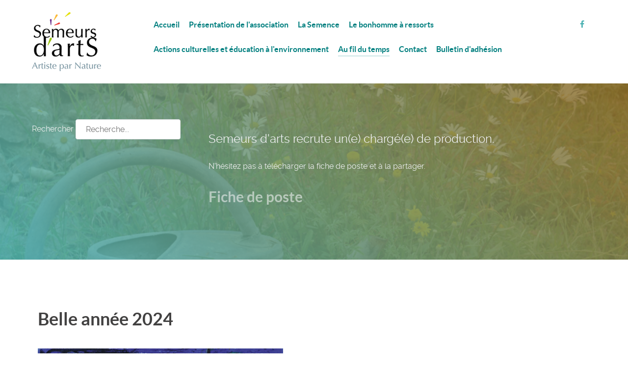

--- FILE ---
content_type: text/html; charset=utf-8
request_url: https://www.semeursdarts.com/index.php/au-fil-du-temps/200-belles-fetes-de-findanne.html
body_size: 9492
content:
<!DOCTYPE html>
<html lang="fr-FR" dir="ltr">
        
<head>
    
            <meta name="viewport" content="width=device-width, initial-scale=1.0">
        <meta http-equiv="X-UA-Compatible" content="IE=edge" />
        

        
            
         <meta charset="utf-8">
	<meta name="rights" content="Semeurs d'arts">
	<meta name="author" content="Martine Maso">
	<meta name="description" content="Association de soutien aux projets artistiques (spectacles vivants et arts plastiques) fondés sur la perception et la découverte de l'environnement.">
	<meta name="generator" content="Joomla! - Open Source Content Management">
	<title>Semeurs d'arts - Belle année 2024</title>
	<link href="https://www.semeursdarts.com/index.php/component/search/?layout=blog&amp;id=200&amp;format=opensearch&amp;Itemid=491&amp;catid=81" rel="search" title="Valider Semeurs d'arts" type="application/opensearchdescription+xml">

    <link href="/media/plg_system_webauthn/css/button.min.css?22302b2613607c5795673e2c64b43093" rel="stylesheet" />
	<link href="/media/vendor/joomla-custom-elements/css/joomla-alert.min.css?0.2.0" rel="stylesheet" />
	<link href="/media/gantry5/engines/nucleus/css-compiled/nucleus.css" rel="stylesheet" />
	<link href="/templates/g5_helium/custom/css-compiled/helium_13.css" rel="stylesheet" />
	<link href="/media/gantry5/engines/nucleus/css-compiled/bootstrap5.css" rel="stylesheet" />
	<link href="/media/system/css/joomla-fontawesome.min.css" rel="stylesheet" />
	<link href="/media/system/css/debug.css" rel="stylesheet" />
	<link href="/media/gantry5/assets/css/font-awesome.min.css" rel="stylesheet" />
	<link href="/templates/g5_helium/custom/css-compiled/helium-joomla_13.css" rel="stylesheet" />
	<link href="/templates/g5_helium/custom/css-compiled/custom_13.css" rel="stylesheet" />
	<style>div.mod_search63 input[type="search"]{ width:auto; }</style>

    <script src="/media/vendor/jquery/js/jquery.min.js?3.7.1"></script>
	<script src="/media/legacy/js/jquery-noconflict.min.js?647005fc12b79b3ca2bb30c059899d5994e3e34d"></script>
	<script type="application/json" class="joomla-script-options new">{"joomla.jtext":{"PLG_SYSTEM_WEBAUTHN_ERR_CANNOT_FIND_USERNAME":"Impossible de trouver le champ nom d'utilisateur dans le module de connexion. D\u00e9sol\u00e9, l'authentification sans mot de passe ne fonctionnera pas sur ce site, \u00e0 moins que vous n'utilisiez un autre module de connexion.","PLG_SYSTEM_WEBAUTHN_ERR_EMPTY_USERNAME":"Vous devez saisir votre nom d'utilisateur (mais PAS votre mot de passe) avant de cliquer sur le bouton d'Authentification Web.","PLG_SYSTEM_WEBAUTHN_ERR_INVALID_USERNAME":"Le nom d'utilisateur sp\u00e9cifi\u00e9 ne correspond pas \u00e0 un compte utilisateur de ce site ayant activ\u00e9 la connexion sans mot de passe.","JSHOWPASSWORD":"Afficher le mot de passe","JHIDEPASSWORD":"Masquer le mot de passe","ERROR":"Erreur","MESSAGE":"Message","NOTICE":"Annonce","WARNING":"Avertissement","JCLOSE":"Fermer","JOK":"OK","JOPEN":"Ouvrir"},"system.paths":{"root":"","rootFull":"https:\/\/www.semeursdarts.com\/","base":"","baseFull":"https:\/\/www.semeursdarts.com\/"},"csrf.token":"a80ff577f33035fbebf42da6014e7f04","system.keepalive":{"interval":840000,"uri":"\/index.php\/component\/ajax\/?format=json"}}</script>
	<script src="/media/system/js/core.min.js?37ffe4186289eba9c5df81bea44080aff77b9684"></script>
	<script src="/media/system/js/keepalive-es5.min.js?4eac3f5b0c42a860f0f438ed1bea8b0bdddb3804" defer nomodule></script>
	<script src="/media/system/js/messages-es5.min.js?c29829fd2432533d05b15b771f86c6637708bd9d" nomodule defer></script>
	<script src="/media/plg_system_webauthn/js/login.min.js?22302b2613607c5795673e2c64b43093" defer></script>
	<script src="/media/system/js/keepalive.min.js?9f10654c2f49ca104ca0449def6eec3f06bd19c0" type="module"></script>
	<script src="/media/system/js/fields/passwordview.min.js?7a48811dc5605f94fa90513f34bc7b5c54e91043" defer></script>
	<script src="/media/system/js/messages.min.js?7f7aa28ac8e8d42145850e8b45b3bc82ff9a6411" type="module"></script>
	<script src="/modules/mod_vina_tags_popular/assets/js/tag-canvas.js"></script>

    
                
</head>

    <body class="gantry g-helium-style site com_content view-article layout-blog no-task dir-ltr itemid-491 outline-13 g-offcanvas-left g-default g-style-preset1">
        
                    

        <div id="g-offcanvas"  data-g-offcanvas-swipe="1" data-g-offcanvas-css3="1">
                        <div class="g-grid">                        

        <div class="g-block size-100">
             <div id="mobile-menu-5697-particle" class="g-content g-particle">            <div id="g-mobilemenu-container" data-g-menu-breakpoint="48rem"></div>
            </div>
        </div>
            </div>
    </div>
        <div id="g-page-surround">
            <div class="g-offcanvas-hide g-offcanvas-toggle" role="navigation" data-offcanvas-toggle aria-controls="g-offcanvas" aria-expanded="false"><i class="fa fa-fw fa-bars"></i></div>                        

                                
                <section id="g-navigation">
                <div class="g-container">                                <div class="g-grid">                        

        <div class="g-block size-100">
             <div class="g-system-messages">
                                            <div id="system-message-container" aria-live="polite"></div>

            
    </div>
        </div>
            </div>
                            <div class="g-grid">                        

        <div class="g-block size-20 title1">
             <div id="logo-9608-particle" class="g-content g-particle">            <a href="/" target="_self" title="" aria-label="" rel="home" >
                        <img src="/images/Logodef01.png"  alt="" />
            </a>
            </div>
        </div>
                    

        <div class="g-block size-69">
             <div id="menu-6409-particle" class="g-content g-particle">            <nav class="g-main-nav" data-g-hover-expand="true">
        <ul class="g-toplevel">
                                                                                                                
        
                
        
                
        
        <li class="g-menu-item g-menu-item-type-alias g-menu-item-464 g-standard  ">
                            <a class="g-menu-item-container" href="/index.php">
                                                                <span class="g-menu-item-content">
                                    <span class="g-menu-item-title">Accueil</span>
            
                    </span>
                                                </a>
                                </li>
    
                                                                                                
        
                
        
                
        
        <li class="g-menu-item g-menu-item-type-component g-menu-item-488 g-standard  ">
                            <a class="g-menu-item-container" href="/index.php/presentation-de-l-association.html">
                                                                <span class="g-menu-item-content">
                                    <span class="g-menu-item-title"> Présentation de l&#039;association</span>
            
                    </span>
                                                </a>
                                </li>
    
                                                                                                
        
                
        
                
        
        <li class="g-menu-item g-menu-item-type-component g-menu-item-516 g-standard  ">
                            <a class="g-menu-item-container" href="/index.php/la-semence.html">
                                                                <span class="g-menu-item-content">
                                    <span class="g-menu-item-title">La Semence</span>
            
                    </span>
                                                </a>
                                </li>
    
                                                                                                
                                                                                                                                
                
        
                
        
        <li class="g-menu-item g-menu-item-type-url g-menu-item-1120 g-standard  ">
                            <a class="g-menu-item-container" href="https://bonhomme-a-ressorts.com" target="_blank" rel="noopener&#x20;noreferrer">
                                                                <span class="g-menu-item-content">
                                    <span class="g-menu-item-title">Le bonhomme à ressorts</span>
            
                    </span>
                                                </a>
                                </li>
    
                                                                                                
        
                
        
                
        
        <li class="g-menu-item g-menu-item-type-component g-menu-item-505 g-standard  ">
                            <a class="g-menu-item-container" href="/index.php/ac-et-education-a-l-environnement.html">
                                                                <span class="g-menu-item-content">
                                    <span class="g-menu-item-title">Actions culturelles et éducation à l&#039;environnement</span>
            
                    </span>
                                                </a>
                                </li>
    
                                                                                                
        
                
        
                
        
        <li class="g-menu-item g-menu-item-type-component g-menu-item-491 active g-standard  ">
                            <a class="g-menu-item-container" href="/index.php/au-fil-du-temps.html">
                                                                <span class="g-menu-item-content">
                                    <span class="g-menu-item-title">Au fil du temps</span>
            
                    </span>
                                                </a>
                                </li>
    
                                                                                                
        
                
        
                
        
        <li class="g-menu-item g-menu-item-type-component g-menu-item-492 g-standard  ">
                            <a class="g-menu-item-container" href="/index.php/contact.html">
                                                                <span class="g-menu-item-content">
                                    <span class="g-menu-item-title">Contact</span>
            
                    </span>
                                                </a>
                                </li>
    
                                                                                                
        
                
        
                                                
        
        <li class="g-menu-item g-menu-item-type-url g-menu-item-867 g-standard  ">
                            <a class="g-menu-item-container" href="https://www.helloasso.com/associations/semeurs-d-arts/adhesions/bulletin-d-adhesion-2025-2"target="_blank" onclick="window.open(this.href, 'targetWindow', 'toolbar=no,location=no,status=no,menubar=no,scrollbars=yes,resizable=yes'); return false;">
                                                                <span class="g-menu-item-content">
                                    <span class="g-menu-item-title">Bulletin d&#039;adhésion</span>
            
                    </span>
                                                </a>
                                </li>
    
    
        </ul>
    </nav>
            </div>
        </div>
                    

        <div class="g-block size-10 g-social-header">
             <div id="social-3171-particle" class="g-content g-particle">            <div class="g-social ">
                                            <a href="http://www.facebook.com/semeursdarts" target="_blank" rel="noopener noreferrer">
                <span class="fa fa-facebook fa-fw"></span>                            </a>
            </div>
            </div>
        </div>
            </div>
            </div>
        
    </section>
                    
                <header id="g-header">
                <div class="g-container">                                <div class="g-grid">                        

        <div class="g-block size-30">
             <div class="g-content">
                                    <div class="platform-content"><div class="footer6 moduletable ">
        <div class="search mod_search63">
	<form action="/index.php/au-fil-du-temps/200-belles-fetes-de-findanne.html" method="post" class="form-inline" role="search">
		<label for="mod-search-searchword63" class="element-invisible">Rechercher</label> <input name="searchword" id="mod-search-searchword63" maxlength="200"  class="inputbox search-query input-medium" type="search" size="20" placeholder="Recherche..." />		<input type="hidden" name="task" value="search" />
		<input type="hidden" name="option" value="com_search" />
		<input type="hidden" name="Itemid" value="491" />
	</form>
</div>
</div></div>
            
        </div>
        </div>
                    

        <div class="g-block size-70">
             <div class="g-content">
                                    <div class="platform-content"><div class="aside moduletable ">
        
<div id="mod-custom144" class="mod-custom custom">
    <p><span style="font-size: 18pt;">Semeurs d'arts recrute un(e) chargé(e) de production.</span></p>
<p>N'hésitez pas à télécharger la fiche de poste et à la partager.</p>
<h2><strong><a title="Attaché(e) de production" href="https://drive.google.com/file/d/1gZb0NZREvF6P0ZJF2neYx7360HNF0WNL/view?usp=sharing">Fiche de poste </a></strong></h2></div>
</div></div>
            
        </div>
        </div>
            </div>
            </div>
        
    </header>
    
                                
                
    
                <section id="g-container-main" class="g-wrapper">
                <div class="g-container">                    <div class="g-grid">                        

        <div class="g-block size-100">
             <main id="g-mainbar">
                                        <div class="g-grid">                        

        <div class="g-block size-100">
             <div class="g-content">
                                                            <div class="platform-content container"><div class="row"><div class="col"><div class="com-content-article item-page" itemscope itemtype="https://schema.org/Article">
    <meta itemprop="inLanguage" content="fr-FR">
    
    
        <div class="page-header">
        <h1 itemprop="headline">
            Belle année 2024        </h1>
                            </div>
        
        
    
    
        
                                                <div itemprop="articleBody" class="com-content-article__body">
        <p><img src="/images/Voeux/voeux2024BD.jpg" width="500" height="680" /></p>
<p>Toute l'équipe des Semeurs d'arts vous présente ses plus beaux voeux pour cette nouvelle année 2024.</p>
<p>Nous vous donnons rendez-vous en mars 2024 pour l'ouverture de la 8ème saison de la Semence.</p>
<p>A très bientôt !</p>
<p> </p>     </div>

                                        
        
<nav class="pagenavigation" aria-label="Navigation de page">
    <span class="pagination ms-0">
                <a class="btn btn-sm btn-secondary previous" href="/index.php/au-fil-du-temps/210-8e-saison-de-la-semence.html" rel="prev">
            <span class="visually-hidden">
                Article précédent : Spectacle Naître -Cie GIVB            </span>
            <span class="icon-chevron-left" aria-hidden="true"></span> <span aria-hidden="true">Précédent</span>            </a>
                    <a class="btn btn-sm btn-secondary next" href="/index.php/au-fil-du-temps/199-le-liseron-me-fascine-a-aurillac.html" rel="next">
            <span class="visually-hidden">
                Article suivant : Le liseron me fascine au Festival d&#039;Aurillac            </span>
            <span aria-hidden="true">Suivant</span> <span class="icon-chevron-right" aria-hidden="true"></span>            </a>
        </span>
</nav>
                                        </div></div></div></div>
    
            
    </div>
        </div>
            </div>
            
    </main>
        </div>
            </div>
    </div>
        
    </section>
    
                    
                <footer id="g-footer">
                <div class="g-container">                                <div class="g-grid">                        

        <div class="g-block size-55">
             <div class="g-content">
                                    <div class="platform-content"><div class="footer3 moduletable ">
        <style type="text/css">
#vina-tags-popular-canvas113 {
	padding: 10px 10px 10px 10px;
		}
#vina-copyright113 {
	font-size: 12px;
		height: 1px;
	overflow: hidden;
	}
</style>
<div class="tagspopular">
	<div id="vina-tags-popular-canvas-wrapper113" class="vina-tags-popular-canvas">
		<canvas width="300" height="300" id="vina-tags-popular-canvas113">
			<p>Anything in here will be replaced on browsers that support the canvas element</p>
		</canvas>
    </div>
	<div style="display: none;" id="vina-tags-popular113">
		<ul>
						<li>
												<a style="font-size:0px" href="/index.php/component/tags/tag/2-spectacle.html">
					Spectacle, 				</a>
							</li>
						<li>
												<a style="font-size:0px" href="/index.php/component/tags/tag/8-la-semence.html">
					La Semence 				</a>
							</li>
						<li>
												<a style="font-size:0px" href="/index.php/component/tags/tag/13-famille.html">
					Famille 				</a>
							</li>
						<li>
												<a style="font-size:0px" href="/index.php/component/tags/tag/6-actions-culturelles.html">
					Actions culturelles 				</a>
							</li>
						<li>
												<a style="font-size:0px" href="/index.php/component/tags/tag/24-la-tournee.html">
					La Tournée 				</a>
							</li>
						<li>
												<a style="font-size:0px" href="/index.php/component/tags/tag/5-spectacle-musical.html">
					spectacle musical 				</a>
							</li>
						<li>
												<a style="font-size:0px" href="/index.php/component/tags/tag/25-arts-plastiques.html">
					Arts plastiques 				</a>
							</li>
						<li>
												<a style="font-size:0px" href="/index.php/component/tags/tag/7-encres-vegetales.html">
					Encres végétales 				</a>
							</li>
						<li>
												<a style="font-size:0px" href="/index.php/component/tags/tag/23-artiste-plasticienne.html">
					Artiste plasticienne 				</a>
							</li>
						<li>
												<a style="font-size:0px" href="/index.php/component/tags/tag/4-theatre-d-objets.html">
					 Théâtre d&#039;objets, 				</a>
							</li>
						<li>
												<a style="font-size:0px" href="/index.php/component/tags/tag/11-improvisation.html">
					Improvisation 				</a>
							</li>
						<li>
												<a style="font-size:0px" href="/index.php/component/tags/tag/10-land-art.html">
					Land art 				</a>
							</li>
						<li>
												<a style="font-size:0px" href="/index.php/component/tags/tag/12-sortie-nature.html">
					Sortie nature 				</a>
							</li>
						<li>
												<a style="font-size:0px" href="/index.php/component/tags/tag/19-scolaires.html">
					scolaires 				</a>
							</li>
						<li>
												<a style="font-size:0px" href="/index.php/component/tags/tag/21-education-a-l-environnement.html">
					Education à l&#039;environnement 				</a>
							</li>
						<li>
												<a style="font-size:0px" href="/index.php/component/tags/tag/3-terre.html">
					Terre, 				</a>
							</li>
						<li>
												<a style="font-size:0px" href="/index.php/component/tags/tag/15-jardin.html">
					jardin 				</a>
							</li>
						<li>
												<a style="font-size:0px" href="/index.php/component/tags/tag/20-accueil-de-loisirs.html">
					accueil de loisirs 				</a>
							</li>
						<li>
												<a style="font-size:0px" href="/index.php/component/tags/tag/9-deambulation.html">
					Déambulation 				</a>
							</li>
						<li>
												<a style="font-size:0px" href="/index.php/component/tags/tag/16-spectacle-promenade.html">
					spectacle promenade 				</a>
							</li>
						<li>
												<a style="font-size:0px" href="/index.php/component/tags/tag/18-cuisine-sauvage.html">
					cuisine sauvage 				</a>
							</li>
						<li>
												<a style="font-size:0px" href="/index.php/component/tags/tag/17-service-civique.html">
					service civique 				</a>
							</li>
						<li>
												<a style="font-size:0px" href="/index.php/component/tags/tag/14-rose.html">
					Rose 				</a>
							</li>
					</ul>
	</div>
</div>
<script type="text/javascript">
jQuery(document).ready(function($) {
	if(!$('#vina-tags-popular-canvas113').tagcanvas({
		interval: 			30,
		maxSpeed: 			0.05,
		minSpeed: 			0.01,
		dragControl: 		false,
		fadeIn: 			0,
		minBrightness: 		0.1,
		maxBrightness: 		1,
		textColour: 		'#0b5e41',
		textHeight: 		15,
		outlineColour: 		'#ffffff',
		outlineMethod: 		'colour',
		outlineThickness: 	2,
		outlineOffset: 		5,
		animTiming: 		'Smooth',
		reverse: 			true,
		shape:				'sphere',
		weight: 			true,
		weightSizeMin: 		12,
		weightSizeMax: 		48,
	}, 'vina-tags-popular113')) {
		$('#vina-tags-popular-canvas-wrapper113').hide();
	}
});
</script><div id="vina-copyright113">© Free <a href="http://vinagecko.com/joomla-modules" title="Free Joomla! 3 Modules">Joomla! 3 Modules</a>- by <a href="http://vinagecko.com/" title="Beautiful Joomla! 3 Templates and Powerful Joomla! 3 Modules, Plugins.">VinaGecko.com</a></div></div></div>
            
        </div>
        </div>
                    

        <div class="g-block size-45">
             <div class="g-content">
                                    <div class="platform-content"><div class="footer6 moduletable ">
        <form id="login-form-44" class="mod-login" action="/index.php/au-fil-du-temps/200-belles-fetes-de-findanne.html" method="post">

    
    <div class="mod-login__userdata userdata">
        <div class="mod-login__username form-group">
                            <div class="input-group">
                    <input id="modlgn-username-44" type="text" name="username" class="form-control" autocomplete="username" placeholder="Identifiant">
                    <label for="modlgn-username-44" class="visually-hidden">Identifiant</label>
                    <span class="input-group-text" title="Identifiant">
                        <span class="icon-user icon-fw" aria-hidden="true"></span>
                    </span>
                </div>
                    </div>

        <div class="mod-login__password form-group">
                            <div class="input-group">
                    <input id="modlgn-passwd-44" type="password" name="password" autocomplete="current-password" class="form-control" placeholder="Mot de passe">
                    <label for="modlgn-passwd-44" class="visually-hidden">Mot de passe</label>
                    <button type="button" class="btn btn-secondary input-password-toggle">
                        <span class="icon-eye icon-fw" aria-hidden="true"></span>
                        <span class="visually-hidden">Afficher le mot de passe</span>
                    </button>
                </div>
                    </div>

                    <div class="mod-login__remember form-group">
                <div id="form-login-remember-44" class="form-check">
                    <input type="checkbox" name="remember" class="form-check-input" value="yes" id="form-login-input-remember-44">
                    <label class="form-check-label" for="form-login-input-remember-44">
                        Se souvenir de moi                    </label>
                </div>
            </div>
        
                    <div class="mod-login__submit form-group">
                <button type="button"
                        class="btn btn-secondary w-100 plg_system_webauthn_login_button"
                                                    data-webauthn-form="login-form-44"
                                                                        title="Authentification Web"
                        id="plg_system_webauthn-UZ09qynLBVki-T3JnE6nL"
                        >
                                            <svg aria-hidden="true" xmlns="http://www.w3.org/2000/svg" viewBox="0 0 24 24" width="2.5em"><path fill="currentColor" d="M15.287 3.63a8.407 8.407 0 00-8.051 7.593h.55a7.805 7.805 0 012.24-4.713 5.825 5.825 0 00.924.695c-.608 1.177-.98 2.556-1.082 4.018h.135c.105-1.467.485-2.819 1.065-3.947.745.434 1.623.754 2.577.94a27.83 27.83 0 00-.25 3.763h-.847v.135h.847c.003 1.334.09 2.617.25 3.764-.954.185-1.832.506-2.577.94a9.997 9.997 0 01-.978-3.137h-.137c.164 1.16.502 2.25.997 3.208a5.825 5.825 0 00-.924.695 7.805 7.805 0 01-2.255-4.875H7.22A8.407 8.407 0 0024 12.034a8.398 8.398 0 00-.688-3.333 8.407 8.407 0 00-8.025-5.072zm.315.546c.155 0 .31.005.464.014.365.34.708 1.07.983 2.114a16.518 16.518 0 01.357 1.79 10.173 10.173 0 01-1.804.16 10.173 10.173 0 01-1.805-.16 16.519 16.519 0 01.357-1.79c.275-1.045.618-1.775.983-2.114a7.97 7.97 0 01.465-.014zm-.665.028c-.345.392-.658 1.093-.913 2.065a16.639 16.639 0 00-.36 1.8c-.939-.183-1.802-.498-2.533-.926.686-1.283 1.635-2.264 2.73-2.775a7.874 7.874 0 011.076-.164zm1.33 0a7.856 7.856 0 011.084.168c1.092.513 2.037 1.492 2.721 2.771-.73.428-1.594.743-2.533.927a16.64 16.64 0 00-.36-1.8c-.255-.972-.568-1.673-.912-2.066zm-2.972.314c-.655.407-1.257.989-1.776 1.73a8.166 8.166 0 00-.506.825 5.69 5.69 0 01-.891-.67 7.814 7.814 0 013.173-1.885zm4.624.006a7.862 7.862 0 013.164 1.877 5.692 5.692 0 01-.893.672 8.166 8.166 0 00-.506-.825c-.516-.738-1.115-1.318-1.765-1.724zm3.26 1.985a7.858 7.858 0 011.638 2.419 7.802 7.802 0 01.642 3.051h-2.095c-.01-1.74-.398-3.396-1.11-4.774a5.823 5.823 0 00.925-.696zm-1.044.767c.679 1.32 1.084 2.945 1.094 4.703h-3.42a27.863 27.863 0 00-.251-3.763c.954-.186 1.833-.506 2.577-.94zm-6.357.965a10.299 10.299 0 001.824.16 10.299 10.299 0 001.823-.16c.16 1.138.246 2.413.249 3.738h-1.178a1.03 1.03 0 01-.093.135h1.27a27.71 27.71 0 01-.248 3.739 10.397 10.397 0 00-3.647 0 27.733 27.733 0 01-.248-3.739h1.294a.99.99 0 01-.09-.135H13.53c.003-1.325.088-2.6.248-3.738zM2.558 9.37a2.585 2.585 0 00-2.547 2.35c-.142 1.541 1.064 2.842 2.566 2.842 1.26 0 2.312-.917 2.533-2.124h4.44v.972h.946v-.972h.837v1.431h.945v-2.376H5.11A2.586 2.586 0 002.558 9.37zm-.058.965a1.639 1.639 0 011.707 1.637 1.64 1.64 0 01-1.639 1.638 1.639 1.639 0 01-.068-3.275zm13.09.388a.75.75 0 00-.345 1.404l-.383 1.958h1.5l-.383-1.958a.75.75 0 00.384-.654.75.75 0 00-.773-.75zm2.218 1.391h3.421c-.01 1.758-.415 3.384-1.094 4.704-.744-.434-1.623-.755-2.577-.94a27.81 27.81 0 00.25-3.764zm3.556 0h2.095a7.805 7.805 0 01-2.281 5.47 5.825 5.825 0 00-.924-.696c.712-1.378 1.1-3.033 1.11-4.774zm-5.52 3.703a10.284 10.284 0 011.562.156 16.518 16.518 0 01-.357 1.791c-.275 1.045-.618 1.774-.982 2.114a7.972 7.972 0 01-.93 0c-.365-.34-.708-1.07-.983-2.114a16.519 16.519 0 01-.357-1.79 10.284 10.284 0 012.048-.157zm1.695.181c.94.184 1.803.5 2.533.926-.686 1.284-1.635 2.265-2.73 2.776a7.874 7.874 0 01-1.075.164c.344-.393.657-1.094.913-2.065a16.64 16.64 0 00.359-1.8zm-3.874 0a16.648 16.648 0 00.359 1.8c.255.973.568 1.674.913 2.066a7.873 7.873 0 01-1.075-.164c-1.096-.511-2.045-1.492-2.731-2.775.73-.428 1.594-.743 2.534-.927zm-2.652.997a8.16 8.16 0 00.506.825c.52.741 1.121 1.323 1.776 1.73a7.814 7.814 0 01-3.174-1.884 5.694 5.694 0 01.892-.67zm9.178 0a5.694 5.694 0 01.891.67 7.814 7.814 0 01-3.173 1.885c.654-.407 1.256-.989 1.775-1.73a8.16 8.16 0 00.507-.825z"></path></svg>
                                        Authentification Web                </button>
            </div>
        
        <div class="mod-login__submit form-group">
            <button type="submit" name="Submit" class="btn btn-primary w-100">Connexion</button>
        </div>

                    <ul class="mod-login__options list-unstyled">
                <li>
                    <a href="/index.php/component/users/reset.html?Itemid=435">
                    Mot de passe perdu&#160;?</a>
                </li>
                <li>
                    <a href="/index.php/component/users/remind.html?Itemid=435">
                    Identifiant perdu&#160;?</a>
                </li>
                            </ul>
        <input type="hidden" name="option" value="com_users">
        <input type="hidden" name="task" value="user.login">
        <input type="hidden" name="return" value="aHR0cHM6Ly93d3cuc2VtZXVyc2RhcnRzLmNvbS9pbmRleC5waHAvYXUtZmlsLWR1LXRlbXBzLzIwMC1iZWxsZXMtZmV0ZXMtZGUtZmluZGFubmUuaHRtbA==">
        <input type="hidden" name="a80ff577f33035fbebf42da6014e7f04" value="1">    </div>
    </form>
</div></div>
            
        </div>
        </div>
            </div>
                            <div class="g-grid">                        

        <div class="g-block size-20">
             <div id="copyright-1736-particle" class="g-content g-particle">            <div class="g-copyright ">
    &copy;
            Semeurs d&#039;arts
        2014 -     2025
    </div>
            </div>
        </div>
                    

        <div class="g-block size-15">
             <div class="g-content">
                                    <div class="platform-content"><div class="copyright2 moduletable ">
        
<div id="mod-custom48" class="mod-custom custom">
    <p><img style="float: left;" src="/images/sampledata/LienFicheAC/FAgraines.png" alt="" /></p></div>
</div></div>
            
        </div>
        </div>
                    

        <div class="g-block size-50">
             <div id="menu-5807-particle" class="g-content g-particle">            <nav class="g-main-nav" data-g-hover-expand="true">
        <ul class="g-toplevel">
                                                                                                                
        
                
        
                
        
        <li class="g-menu-item g-menu-item-type-component g-menu-item-435 g-standard  ">
                            <a class="g-menu-item-container" href="/index.php">
                                                                <span class="g-menu-item-content">
                                    <span class="g-menu-item-title">Accueil</span>
            
                    </span>
                                                </a>
                                </li>
    
                                                                                                
        
                
        
                
        
        <li class="g-menu-item g-menu-item-type-component g-menu-item-294 g-parent g-standard g-menu-item-link-parent ">
                            <a class="g-menu-item-container" href="/index.php/site-map.html">
                                                                <span class="g-menu-item-content">
                                    <span class="g-menu-item-title">Plan du Site</span>
            
                    </span>
                    <span class="g-menu-parent-indicator" data-g-menuparent=""></span>                            </a>
                                                                            <ul class="g-dropdown g-inactive g-fade g-dropdown-right">
            <li class="g-dropdown-column">
                        <div class="g-grid">
                        <div class="g-block size-100">
            <ul class="g-sublevel">
                <li class="g-level-1 g-go-back">
                    <a class="g-menu-item-container" href="#" data-g-menuparent=""><span>Back</span></a>
                </li>
                                                                                                                    
        
                
        
                
        
        <li class="g-menu-item g-menu-item-type-component g-menu-item-290  ">
                            <a class="g-menu-item-container" href="/index.php/site-map/articles.html">
                                                                <span class="g-menu-item-content">
                                    <span class="g-menu-item-title">Articles</span>
            
                    </span>
                                                </a>
                                </li>
    
                                                                                                
        
                
        
                
        
        <li class="g-menu-item g-menu-item-type-component g-menu-item-439  ">
                            <a class="g-menu-item-container" href="/index.php/site-map/contacts.html">
                                                                <span class="g-menu-item-content">
                                    <span class="g-menu-item-title">Contacts</span>
            
                    </span>
                                                </a>
                                </li>
    
    
            </ul>
        </div>
            </div>

            </li>
        </ul>
            </li>
    
                                                                                                
        
                
        
                
        
        <li class="g-menu-item g-menu-item-type-component g-menu-item-233 g-standard  ">
                            <a class="g-menu-item-container" href="/index.php/login.html">
                                                                <span class="g-menu-item-content">
                                    <span class="g-menu-item-title">Identification</span>
            
                    </span>
                                                </a>
                                </li>
    
                                                                                                
                                                                                                                                
                
        
                
        
        <li class="g-menu-item g-menu-item-type-url g-menu-item-448 g-standard  ">
                            <a class="g-menu-item-container" href="/administrator" target="_blank" rel="noopener&#x20;noreferrer">
                                                                <span class="g-menu-item-content">
                                    <span class="g-menu-item-title">Administration du site</span>
            
                    </span>
                                                </a>
                                </li>
    
    
        </ul>
    </nav>
            </div>
        </div>
                    

        <div class="g-block size-15">
             <div id="totop-8670-particle" class="g-content g-particle">            <div class="">
    <div class="g-totop">
        <a href="#" id="g-totop" rel="nofollow" title="Back to top" aria-label="Back to top">
            Back to top            <i class="fa fa-chevron-up fa-fw"></i>                    </a>
    </div>
</div>
            </div>
        </div>
            </div>
            </div>
        
    </footer>
    
                        

        </div>
                    

                        <script type="text/javascript" src="/media/gantry5/assets/js/main.js"></script>
    

    

        
    </body>
</html>
